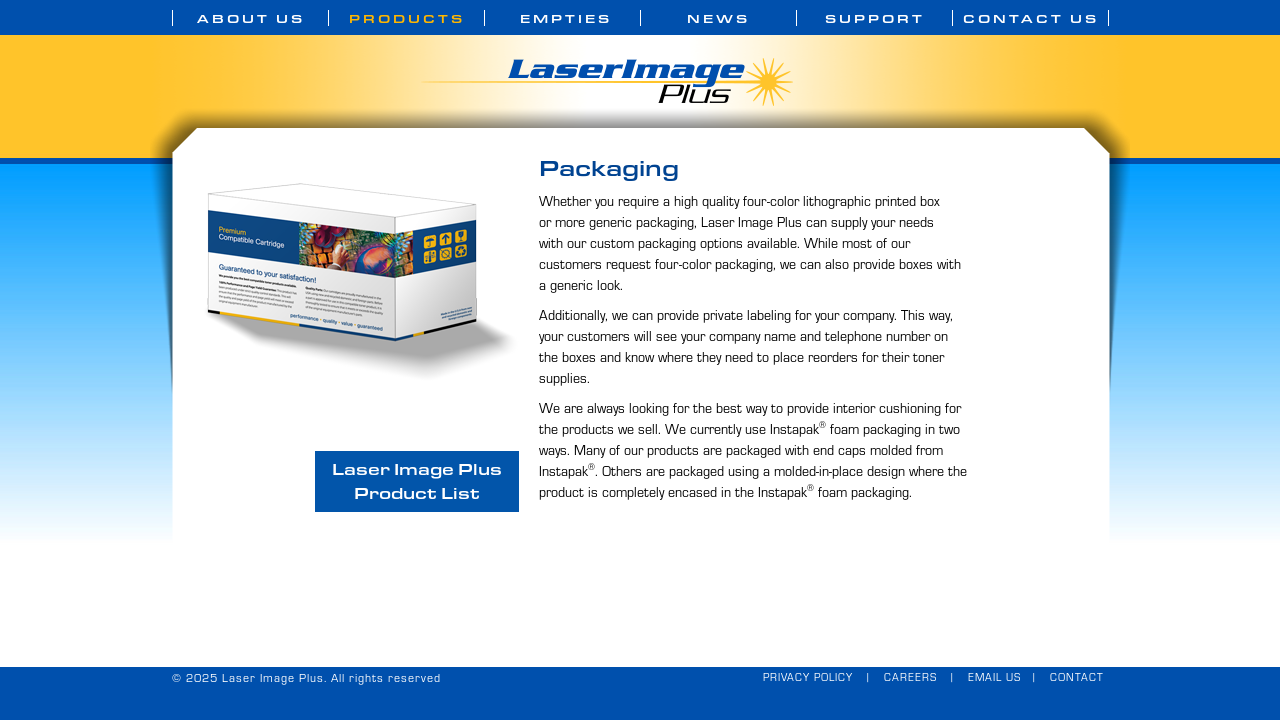

--- FILE ---
content_type: text/html
request_url: https://www.laserimageplus.com/packaging.html
body_size: 6036
content:
<!DOCTYPE html>
<html class="nojs html css_verticalspacer" lang="en-US">
 <head>

  <meta http-equiv="Content-type" content="text/html;charset=UTF-8"/>
  <meta name="generator" content="2018.0.0.379"/>
  
  <script type="text/javascript">
   // Update the 'nojs'/'js' class on the html node
document.documentElement.className = document.documentElement.className.replace(/\bnojs\b/g, 'js');

// Check that all required assets are uploaded and up-to-date
if(typeof Muse == "undefined") window.Muse = {}; window.Muse.assets = {"required":["museutils.js", "museconfig.js", "jquery.watch.js", "jquery.musemenu.js", "webpro.js", "musewpdisclosure.js", "require.js", "packaging.css"], "outOfDate":[]};
</script>
  
  <title>PACKAGING</title>
  <!-- CSS -->
  <link rel="stylesheet" type="text/css" href="css/site_global.css?crc=75054886"/>
  <link rel="stylesheet" type="text/css" href="css/master_a-master.css?crc=314575963"/>
  <link rel="stylesheet" type="text/css" href="css/packaging.css?crc=447302221" id="pagesheet"/>
  <!-- Other scripts -->
  <script type="text/javascript">
   var __adobewebfontsappname__ = "muse";
</script>
  <!-- JS includes -->
  <!--[if lt IE 9]>
  <script src="scripts/html5shiv.js?crc=4241844378" type="text/javascript"></script>
  <![endif]-->
  <script src="https://webfonts.creativecloud.com/jura:n5:all.js" type="text/javascript"></script>
  <script src="https://use.typekit.net/ik/[base64].js" type="text/javascript"></script>
  <!-- Other scripts -->
  <script type="text/javascript">
   try {Typekit.load();} catch(e) {}
</script>
   </head>
 <body>

  <div class="clearfix" id="page"><!-- group -->
   <div class="clearfix grpelem" id="ppu1216-3"><!-- column -->
    <div class="clearfix colelem" id="pu1216-3"><!-- group -->
     <div class="browser_width grpelem" id="u1216-3-bw">
      <div class="clearfix" id="u1216-3" data-IBE-flags="txtStyleSrc"><!-- content -->
       <p>&nbsp;</p>
      </div>
     </div>
     <div class="clearfix grpelem" id="u857"><!-- group -->
      <nav class="MenuBar clearfix grpelem" id="menuu807"><!-- horizontal box -->
       <div class="MenuItemContainer clearfix grpelem" id="u815"><!-- vertical box -->
        <div class="MenuItem MenuItemWithSubMenu clearfix colelem" id="u818"><!-- vertical box -->
         <div class="MenuItemLabel NoWrap clearfix colelem" id="u820-4"><!-- content -->
          <p id="u820-2">ABOUT US</p>
         </div>
        </div>
        <div class="SubMenu MenuLevel1 clearfix" id="u816"><!-- vertical box -->
         <ul class="SubMenuView clearfix colelem" id="u817"><!-- vertical box -->
          <li class="MenuItemContainer clearfix colelem" id="u3826"><!-- horizontal box --><a class="nonblock nontext MenuItem MenuItemWithSubMenu clearfix grpelem" id="u3827" href="mission-statement.html" data-href="page:U3762"><!-- vertical box --><div class="MenuItemLabel NoWrap clearfix colelem" id="u3830-4"><!-- content --><p id="u3830-2">MISSION STATEMENT</p></div></a></li>
          <li class="MenuItemContainer clearfix colelem" id="u1183"><!-- horizontal box --><a class="nonblock nontext MenuItem MenuItemWithSubMenu clearfix grpelem" id="u1184" href="history.html" data-href="page:U1165"><!-- vertical box --><div class="MenuItemLabel NoWrap clearfix colelem" id="u1186-4"><!-- content --><p id="u1186-2">HISTORY</p></div></a></li>
          <li class="MenuItemContainer clearfix colelem" id="u3294"><!-- horizontal box --><a class="nonblock nontext MenuItem MenuItemWithSubMenu clearfix grpelem" id="u3297" href="why-us.html" data-href="page:U3293"><!-- vertical box --><div class="MenuItemLabel NoWrap clearfix colelem" id="u3298-4"><!-- content --><p id="u3298-2">WHY US?</p></div></a></li>
          <li class="MenuItemContainer clearfix colelem" id="u1208"><!-- horizontal box --><a class="nonblock nontext MenuItem MenuItemWithSubMenu clearfix grpelem" id="u1209" href="made-in-the-u.s.a.html" data-href="page:U1178"><!-- vertical box --><div class="MenuItemLabel NoWrap clearfix colelem" id="u1212-4"><!-- content --><p id="u1212-2">MADE IN THE U.S.A.</p></div></a></li>
          <li class="MenuItemContainer clearfix colelem" id="u1366"><!-- horizontal box --><a class="nonblock nontext MenuItem MenuItemWithSubMenu clearfix grpelem" id="u1367" href="recycle.html" data-href="page:U1365"><!-- vertical box --><div class="MenuItemLabel NoWrap clearfix colelem" id="u1368-4"><!-- content --><p id="u1368-2">RECYCLE</p></div></a></li>
          <li class="MenuItemContainer clearfix colelem" id="u3847"><!-- horizontal box --><a class="nonblock nontext MenuItem MenuItemWithSubMenu clearfix grpelem" id="u3848" href="careers.html" data-href="page:U3378"><!-- vertical box --><div class="MenuItemLabel NoWrap clearfix colelem" id="u3851-4"><!-- content --><p id="u3851-2">CAREERS</p></div></a></li>
         </ul>
        </div>
       </div>
       <div class="MenuItemContainer clearfix grpelem" id="u822"><!-- vertical box -->
        <div class="MenuItem MenuItemWithSubMenu clearfix colelem" id="u825"><!-- vertical box -->
         <div class="MenuItemLabel NoWrap clearfix colelem" id="u828-4"><!-- content -->
          <p id="u828-2">PRODUCTS</p>
         </div>
        </div>
        <div class="SubMenu MenuLevel1 clearfix" id="u823"><!-- vertical box -->
         <ul class="SubMenuView clearfix colelem" id="u824"><!-- vertical box -->
          <li class="MenuItemContainer clearfix colelem" id="u3947"><!-- horizontal box --><a class="nonblock nontext MenuItem MenuItemWithSubMenu clearfix grpelem" id="u3950" href="new-products.html" data-href="page:U3946"><!-- vertical box --><div class="MenuItemLabel NoWrap clearfix colelem" id="u3952-4"><!-- content --><p id="u3952-2">NEW PRODUCTS</p></div></a></li>
          <li class="MenuItemContainer clearfix colelem" id="u1343"><!-- horizontal box --><a class="nonblock nontext MenuItem MenuItemWithSubMenu clearfix grpelem" id="u1346" href="extended-yield.html" data-href="page:U1342"><!-- vertical box --><div class="MenuItemLabel NoWrap clearfix colelem" id="u1349-4"><!-- content --><p id="u1349-2">EXTENDED YIELD</p></div></a></li>
          <li class="MenuItemContainer clearfix colelem" id="u1319"><!-- horizontal box --><a class="nonblock nontext MenuItem MenuItemWithSubMenu clearfix grpelem" id="u1320" href="color.html" data-href="page:U1318"><!-- vertical box --><div class="MenuItemLabel NoWrap clearfix colelem" id="u1322-4"><!-- content --><p id="u1322-2">COLOR</p></div></a></li>
          <li class="MenuItemContainer clearfix colelem" id="u5166"><!-- horizontal box --><a class="nonblock nontext MenuItem MenuItemWithSubMenu MuseMenuActive clearfix grpelem" id="u5169" href="packaging.html" data-href="page:U5165"><!-- vertical box --><div class="MenuItemLabel NoWrap clearfix colelem" id="u5171-4"><!-- content --><p id="u5171-2">PACKAGING</p></div></a></li>
          <li class="MenuItemContainer clearfix colelem" id="u5187"><!-- horizontal box --><a class="nonblock nontext MenuItem MenuItemWithSubMenu clearfix grpelem" id="u5190" href="stmc-certified.html" data-href="page:U1284"><!-- vertical box --><div class="MenuItemLabel NoWrap clearfix colelem" id="u5193-4"><!-- content --><p id="u5193-2">STMC CERTIFIED</p></div></a></li>
          <li class="MenuItemContainer clearfix colelem" id="u5253"><!-- horizontal box --><a class="nonblock nontext MenuItem MenuItemWithSubMenu clearfix grpelem" id="u5254" href="product-list.html" data-href="page:U5252"><!-- vertical box --><div class="MenuItemLabel NoWrap clearfix colelem" id="u5255-4"><!-- content --><p id="u5255-2">PRODUCT LIST</p></div></a></li>
         </ul>
        </div>
       </div>
       <div class="MenuItemContainer clearfix grpelem" id="u829"><!-- vertical box -->
        <a class="nonblock nontext MenuItem MenuItemWithSubMenu clearfix colelem" id="u832" href="empties.html" data-href="page:U788"><!-- vertical box --><div class="MenuItemLabel NoWrap clearfix colelem" id="u833-4"><!-- content --><p id="u833-2"> EMPTIES</p></div></a>
       </div>
       <div class="MenuItemContainer clearfix grpelem" id="u836"><!-- vertical box -->
        <a class="nonblock nontext MenuItem MenuItemWithSubMenu clearfix colelem" id="u839" href="news.html" data-href="page:U794"><!-- vertical box --><div class="MenuItemLabel NoWrap clearfix colelem" id="u840-4"><!-- content --><p id="u840-2">NEWS</p></div></a>
       </div>
       <div class="MenuItemContainer clearfix grpelem" id="u843"><!-- vertical box -->
        <div class="MenuItem MenuItemWithSubMenu clearfix colelem" id="u844"><!-- vertical box -->
         <div class="MenuItemLabel NoWrap clearfix colelem" id="u846-4"><!-- content -->
          <p id="u846-2">SUPPORT</p>
         </div>
        </div>
        <div class="SubMenu MenuLevel1 clearfix" id="u848"><!-- vertical box -->
         <ul class="SubMenuView clearfix colelem" id="u849"><!-- vertical box -->
          <li class="MenuItemContainer clearfix colelem" id="u5381"><!-- horizontal box --><a class="nonblock nontext MenuItem MenuItemWithSubMenu clearfix grpelem" id="u5384" href="terms---conditions.html" data-href="page:U5359"><!-- vertical box --><div class="MenuItemLabel NoWrap clearfix colelem" id="u5386-4"><!-- content --><p id="u5386-2">TERMS &amp; CONDITIONS</p></div></a></li>
          <li class="MenuItemContainer clearfix colelem" id="u1260"><!-- horizontal box --><a class="nonblock nontext MenuItem MenuItemWithSubMenu clearfix grpelem" id="u1261" href="warranty.html" data-href="page:U1259"><!-- vertical box --><div class="MenuItemLabel NoWrap clearfix colelem" id="u1263-4"><!-- content --><p id="u1263-2">WARRANTY</p></div></a></li>
          <li class="MenuItemContainer clearfix colelem" id="u5431"><!-- horizontal box --><a class="nonblock nontext MenuItem MenuItemWithSubMenu clearfix grpelem" id="u5434" href="customer-downloads.html" data-href="page:U5430"><!-- vertical box --><div class="MenuItemLabel NoWrap clearfix colelem" id="u5436-4"><!-- content --><p id="u5436-2">CUSTOMER DOWNLOADS</p></div></a></li>
         </ul>
        </div>
       </div>
       <div class="MenuItemContainer clearfix grpelem" id="u850"><!-- vertical box -->
        <a class="nonblock nontext MenuItem MenuItemWithSubMenu clearfix colelem" id="u851" href="contact-us.html" data-href="page:U806"><!-- vertical box --><div class="MenuItemLabel NoWrap clearfix colelem" id="u853-4"><!-- content --><p id="u853-2">CONTACT US</p></div></a>
       </div>
      </nav>
     </div>
    </div>
    <a class="nonblock nontext clip_frame colelem" id="u333" href="index.html" data-href="page:U74"><!-- image --><img class="block" id="u333_img" src="images/lasarimageplus-logo.png?crc=296095908" alt="" width="372" height="48"/></a>
    <div class="clearfix colelem" id="ppu6933"><!-- group -->
     <div class="clearfix grpelem" id="pu6933"><!-- column -->
      <!-- m_editable region-id="editable-static-tag-U6933-BP_infinity" template="packaging.html" data-type="image" -->
      <div class="clip_frame colelem" id="u6933" data-muse-uid="U6933" data-muse-type="img_frame"><!-- image -->
       <img class="block" id="u6933_img" src="images/universal-laser-lip-sx.png?crc=336669046" alt="" width="316" height="198" data-muse-src="images/universal-laser-lip-sx.png?crc=336669046"/>
      </div>
      <!-- /m_editable -->
      <!-- m_editable region-id="editable-static-tag-U5282-BP_infinity" template="packaging.html" data-type="html" data-ice-options="disableImageResize,link,clickable" data-ice-editable="link" -->
      <div class="pointer_cursor clearfix colelem" id="u5282-5" data-muse-uid="U5282" data-muse-type="txt_frame"><!-- content -->
       <a class="block" target="_blank" href="assets/product-list.pdf" data-href="upload:U6953"><!-- Block link tag --></a>
       <h3 class="Headline-3" id="u5282-3"><a class="nonblock" href="assets/product-list.pdf" data-href="upload:U6953"><span id="u5282">Laser Image Plus Product List</span></a></h3>
      </div>
      <!-- /m_editable -->
     </div>
     <!-- m_editable region-id="editable-static-tag-U5279-BP_infinity" template="packaging.html" data-type="html" data-ice-options="disableImageResize,link,txtStyleTarget" -->
     <div class="clearfix grpelem" id="u5279-20" data-muse-uid="U5279" data-muse-type="txt_frame" data-IBE-flags="txtStyleSrc"><!-- content -->
      <h1 class="Headline-1">Packaging</h1>
      <p class="Body-Copy">Whether you require a high quality four-color lithographic printed box <br/>or more generic packaging, Laser Image Plus can supply your needs <br/>with our custom packaging options available. While most of our customers request four-color packaging, we can also provide boxes with a generic look.</p>
      <p class="Body-Copy">Additionally, we can provide private labeling for your company. This way, your customers will see your company name and telephone number on the boxes and know where they need to place reorders for their toner supplies.</p>
      <p class="Body-Copy">We are always looking for the best way to provide interior cushioning for the products we sell. We currently use Instapak<span class="superscript">®</span> foam packaging in two ways. Many of our products are packaged with end caps molded from Instapak<span class="superscript">®</span>. Others are packaged using a molded-in-place design where the product is completely encased in the Instapak<span class="superscript">®</span> foam packaging.</p>
     </div>
     <!-- /m_editable -->
    </div>
   </div>
   <div class="verticalspacer" data-offset-top="512" data-content-above-spacer="512" data-content-below-spacer="46"></div>
   <div class="browser_width grpelem" id="u332-bw">
    <div id="u332"><!-- group -->
     <div class="clearfix" id="u332_align_to_page">
      <div class="clearfix grpelem" id="u755-5" data-IBE-flags="txtStyleSrc"><!-- content -->
       <p id="u755-3"><span id="u755">&copy; 2025 Laser Image Plus. All rights reserved</span></p>
      </div>
      <div class="clearfix grpelem" id="paccordionu750"><!-- group -->
       <ul class="AccordionWidget clearfix grpelem" id="accordionu750"><!-- vertical box -->
        <li class="AccordionPanel clearfix colelem" id="u751"><!-- vertical box --><div class="AccordionPanelTab clearfix colelem" id="u754-4"><!-- content --><p>|&nbsp;&nbsp; CONTACT</p></div><div class="AccordionPanelContent disn clearfix colelem" id="u752"><!-- group --><div class="clearfix grpelem" id="u753-4" data-IBE-flags="txtStyleSrc"><!-- content --><p>14135 E 42nd Ave Ste 40, Denver, CO 80239&nbsp;|&nbsp;(714) 556-5277</p></div></div></li>
       </ul>
       <div class="Reversed-Link-Style clearfix grpelem" id="u756-12" data-IBE-flags="txtStyleSrc"><!-- content -->
        <p><a class="nonblock" href="privacy-policy.html" data-href="page:U3431">PRIVACY POLICY</a>&nbsp;&nbsp; |&nbsp;&nbsp; <a class="nonblock" href="careers.html" data-href="page:U3378">CAREERS</a>&nbsp;&nbsp; |&nbsp;&nbsp; <a class="nonblock" href="contact-us.html" data-href="page:U806">EMAIL US</a></p>
       </div>
      </div>
     </div>
    </div>
   </div>
  </div>
  <!-- Other scripts -->
  <script type="text/javascript">
   // Decide weather to suppress missing file error or not based on preference setting
var suppressMissingFileError = false
</script>
  <script type="text/javascript">
   window.Muse.assets.check=function(d){if(!window.Muse.assets.checked){window.Muse.assets.checked=!0;var b={},c=function(a,b){if(window.getComputedStyle){var c=window.getComputedStyle(a,null);return c&&c.getPropertyValue(b)||c&&c[b]||""}if(document.documentElement.currentStyle)return(c=a.currentStyle)&&c[b]||a.style&&a.style[b]||"";return""},a=function(a){if(a.match(/^rgb/))return a=a.replace(/\s+/g,"").match(/([\d\,]+)/gi)[0].split(","),(parseInt(a[0])<<16)+(parseInt(a[1])<<8)+parseInt(a[2]);if(a.match(/^\#/))return parseInt(a.substr(1),
16);return 0},g=function(g){for(var f=document.getElementsByTagName("link"),h=0;h<f.length;h++)if("text/css"==f[h].type){var i=(f[h].href||"").match(/\/?css\/([\w\-]+\.css)\?crc=(\d+)/);if(!i||!i[1]||!i[2])break;b[i[1]]=i[2]}f=document.createElement("div");f.className="version";f.style.cssText="display:none; width:1px; height:1px;";document.getElementsByTagName("body")[0].appendChild(f);for(h=0;h<Muse.assets.required.length;){var i=Muse.assets.required[h],l=i.match(/([\w\-\.]+)\.(\w+)$/),k=l&&l[1]?
l[1]:null,l=l&&l[2]?l[2]:null;switch(l.toLowerCase()){case "css":k=k.replace(/\W/gi,"_").replace(/^([^a-z])/gi,"_$1");f.className+=" "+k;k=a(c(f,"color"));l=a(c(f,"backgroundColor"));k!=0||l!=0?(Muse.assets.required.splice(h,1),"undefined"!=typeof b[i]&&(k!=b[i]>>>24||l!=(b[i]&16777215))&&Muse.assets.outOfDate.push(i)):h++;f.className="version";break;case "js":h++;break;default:throw Error("Unsupported file type: "+l);}}d?d().jquery!="1.8.3"&&Muse.assets.outOfDate.push("jquery-1.8.3.min.js"):Muse.assets.required.push("jquery-1.8.3.min.js");
f.parentNode.removeChild(f);if(Muse.assets.outOfDate.length||Muse.assets.required.length)f="Some files on the server may be missing or incorrect. Clear browser cache and try again. If the problem persists please contact website author.",g&&Muse.assets.outOfDate.length&&(f+="\nOut of date: "+Muse.assets.outOfDate.join(",")),g&&Muse.assets.required.length&&(f+="\nMissing: "+Muse.assets.required.join(",")),suppressMissingFileError?(f+="\nUse SuppressMissingFileError key in AppPrefs.xml to show missing file error pop up.",console.log(f)):alert(f)};location&&location.search&&location.search.match&&location.search.match(/muse_debug/gi)?
setTimeout(function(){g(!0)},5E3):g()}};
var muse_init=function(){require.config({baseUrl:""});require(["jquery","museutils","whatinput","jquery.watch","jquery.musemenu","webpro","musewpdisclosure"],function(d){var $ = d;$(document).ready(function(){try{
window.Muse.assets.check($);/* body */
Muse.Utils.transformMarkupToFixBrowserProblemsPreInit();/* body */
Muse.Utils.prepHyperlinks(true);/* body */
Muse.Utils.resizeHeight('.browser_width');/* resize height */
Muse.Utils.requestAnimationFrame(function() { $('body').addClass('initialized'); });/* mark body as initialized */
Muse.Utils.makeButtonsVisibleAfterSettingMinWidth();/* body */
Muse.Utils.initWidget('.MenuBar', ['#bp_infinity'], function(elem) { return $(elem).museMenu(); });/* unifiedNavBar */
Muse.Utils.initWidget('#accordionu750', ['#bp_infinity'], function(elem) { return new WebPro.Widget.Accordion(elem, {canCloseAll:true,defaultIndex:-1}); });/* #accordionu750 */
Muse.Utils.fullPage('#page');/* 100% height page */
Muse.Utils.showWidgetsWhenReady();/* body */
Muse.Utils.transformMarkupToFixBrowserProblems();/* body */
}catch(b){if(b&&"function"==typeof b.notify?b.notify():Muse.Assert.fail("Error calling selector function: "+b),false)throw b;}})})};

</script>
  <!-- RequireJS script -->
  <script src="scripts/require.js?crc=4157109226" type="text/javascript" async data-main="scripts/museconfig.js?crc=4153641093" onload="if (requirejs) requirejs.onError = function(requireType, requireModule) { if (requireType && requireType.toString && requireType.toString().indexOf && 0 <= requireType.toString().indexOf('#scripterror')) window.Muse.assets.check(); }" onerror="window.Muse.assets.check();"></script>
   </body>
</html>


--- FILE ---
content_type: text/css
request_url: https://www.laserimageplus.com/css/master_a-master.css?crc=314575963
body_size: 16765
content:
#u857{background-color:#FFFFFF;}#u1216-3,#u818{background-color:#0050AD;}#u818:hover{background-color:#0050AD;}#u818:active{background-color:#004391;}#u820-4{border-width:0px;border-color:transparent;background-color:transparent;line-height:14px;text-align:center;letter-spacing:3px;color:#FFFFFF;font-size:12px;font-family:eurostile-extended, sans-serif;font-weight:500;}#u818:hover #u820-4 p{color:#FFB700;visibility:inherit;}#u818:active #u820-4 p{color:#FFD165;visibility:inherit;}#u3827{border-width:0px;border-color:transparent;background-color:#0050AD;opacity:0.75;-ms-filter:"progid:DXImageTransform.Microsoft.Alpha(Opacity=75)";filter:alpha(opacity=75);}#u3827:hover{background-color:#004391;opacity:1;-ms-filter:"progid:DXImageTransform.Microsoft.Alpha(Opacity=100)";filter:alpha(opacity=100);}#u3827:active{background-color:#FFB700;opacity:1;-ms-filter:"progid:DXImageTransform.Microsoft.Alpha(Opacity=100)";filter:alpha(opacity=100);}#u3830-4{background-color:transparent;line-height:14px;text-align:center;letter-spacing:2px;color:#FFFFFF;font-size:12px;font-family:eurostile, sans-serif;font-weight:500;}#u3827:active #u3830-4 p{color:#0050AD;visibility:inherit;}#u3830-2{padding-top:1px;}#u1184{border-width:0px;border-color:transparent;background-color:#0050AD;opacity:0.75;-ms-filter:"progid:DXImageTransform.Microsoft.Alpha(Opacity=75)";filter:alpha(opacity=75);}#u3827.MuseMenuActive,#u1184:hover{background-color:#004391;opacity:1;-ms-filter:"progid:DXImageTransform.Microsoft.Alpha(Opacity=100)";filter:alpha(opacity=100);}#u1184:active{background-color:#FFB700;opacity:1;-ms-filter:"progid:DXImageTransform.Microsoft.Alpha(Opacity=100)";filter:alpha(opacity=100);}#u1186-4{background-color:transparent;line-height:14px;text-align:center;letter-spacing:2px;color:#FFFFFF;font-size:12px;font-family:eurostile, sans-serif;font-weight:500;}#u1184:active #u1186-4 p{color:#0050AD;visibility:inherit;}#u1186-2{padding-top:1px;}#u3297{border-width:0px;border-color:transparent;background-color:#0050AD;opacity:0.75;-ms-filter:"progid:DXImageTransform.Microsoft.Alpha(Opacity=75)";filter:alpha(opacity=75);}#u1184.MuseMenuActive,#u3297:hover{background-color:#004391;opacity:1;-ms-filter:"progid:DXImageTransform.Microsoft.Alpha(Opacity=100)";filter:alpha(opacity=100);}#u3297:active{background-color:#FFB700;opacity:1;-ms-filter:"progid:DXImageTransform.Microsoft.Alpha(Opacity=100)";filter:alpha(opacity=100);}#u3298-4{background-color:transparent;line-height:14px;text-align:center;letter-spacing:2px;color:#FFFFFF;font-size:12px;font-family:eurostile, sans-serif;font-weight:500;}#u3297:active #u3298-4 p{color:#0050AD;visibility:inherit;}#u3298-2{padding-top:1px;}#u1209{border-width:0px;border-color:transparent;background-color:#0050AD;opacity:0.75;-ms-filter:"progid:DXImageTransform.Microsoft.Alpha(Opacity=75)";filter:alpha(opacity=75);}#u3297.MuseMenuActive,#u1209:hover{background-color:#004391;opacity:1;-ms-filter:"progid:DXImageTransform.Microsoft.Alpha(Opacity=100)";filter:alpha(opacity=100);}#u1209:active{background-color:#FFB700;opacity:1;-ms-filter:"progid:DXImageTransform.Microsoft.Alpha(Opacity=100)";filter:alpha(opacity=100);}#u1212-4{background-color:transparent;line-height:14px;text-align:center;letter-spacing:2px;color:#FFFFFF;font-size:12px;font-family:eurostile, sans-serif;font-weight:500;}#u1209:active #u1212-4 p{color:#0050AD;visibility:inherit;}#u1212-2{padding-top:1px;}#u1367{border-width:0px;border-color:transparent;background-color:#0050AD;opacity:0.75;-ms-filter:"progid:DXImageTransform.Microsoft.Alpha(Opacity=75)";filter:alpha(opacity=75);}#u1209.MuseMenuActive,#u1367:hover{background-color:#004391;opacity:1;-ms-filter:"progid:DXImageTransform.Microsoft.Alpha(Opacity=100)";filter:alpha(opacity=100);}#u1367:active{background-color:#FFB700;opacity:1;-ms-filter:"progid:DXImageTransform.Microsoft.Alpha(Opacity=100)";filter:alpha(opacity=100);}#u1368-4{background-color:transparent;line-height:14px;text-align:center;letter-spacing:2px;color:#FFFFFF;font-size:12px;font-family:eurostile, sans-serif;font-weight:500;}#u1367:active #u1368-4 p{color:#0050AD;visibility:inherit;}#u1368-2{padding-top:1px;}#u3848{border-width:0px;border-color:transparent;background-color:#0050AD;opacity:0.75;-ms-filter:"progid:DXImageTransform.Microsoft.Alpha(Opacity=75)";filter:alpha(opacity=75);}#u1367.MuseMenuActive,#u3848:hover{background-color:#004391;opacity:1;-ms-filter:"progid:DXImageTransform.Microsoft.Alpha(Opacity=100)";filter:alpha(opacity=100);}#u3848:active{background-color:#FFB700;opacity:1;-ms-filter:"progid:DXImageTransform.Microsoft.Alpha(Opacity=100)";filter:alpha(opacity=100);}#u3851-4{background-color:transparent;line-height:14px;text-align:center;letter-spacing:2px;color:#FFFFFF;font-size:12px;font-family:eurostile, sans-serif;font-weight:500;}#u3848:active #u3851-4 p{color:#0050AD;visibility:inherit;}#u3827.MuseMenuActive #u3830-4 p,#u1184.MuseMenuActive #u1186-4 p,#u3297.MuseMenuActive #u3298-4 p,#u1209.MuseMenuActive #u1212-4 p,#u1367.MuseMenuActive #u1368-4 p,#u3848.MuseMenuActive #u3851-4 p{color:#FFFFFF;visibility:inherit;font-family:eurostile, sans-serif;font-weight:400;font-style:normal;}#u3851-2{padding-top:1px;}#u818.MuseMenuActive,#u825{background-color:#0050AD;}#u825:hover{background-color:#0050AD;}#u825:active{background-color:#004391;}#u828-4{border-width:0px;border-color:transparent;background-color:transparent;line-height:14px;text-align:center;letter-spacing:3px;color:#FFFFFF;font-size:12px;font-family:eurostile-extended, sans-serif;font-weight:500;}#u818.MuseMenuActive #u820-4 p,#u825:hover #u828-4 p{color:#FFB700;visibility:inherit;}#u825:active #u828-4 p{color:#FFD165;visibility:inherit;}#u820-2,#u817,#u824{padding-top:2px;}#u3950{border-width:0px;border-color:transparent;background-color:#0050AD;opacity:0.75;-ms-filter:"progid:DXImageTransform.Microsoft.Alpha(Opacity=75)";filter:alpha(opacity=75);}#u3848.MuseMenuActive,#u3950:hover{background-color:#004391;opacity:1;-ms-filter:"progid:DXImageTransform.Microsoft.Alpha(Opacity=100)";filter:alpha(opacity=100);}#u3950:active{background-color:#FFB700;opacity:1;-ms-filter:"progid:DXImageTransform.Microsoft.Alpha(Opacity=100)";filter:alpha(opacity=100);}#u3952-4{background-color:transparent;line-height:14px;text-align:center;letter-spacing:1px;color:#FFFFFF;font-size:12px;font-family:eurostile, sans-serif;font-weight:500;}#u3950:active #u3952-4 p{color:#004391;visibility:inherit;}#u3952-2{padding-top:1px;}#u1346{border-width:0px;border-color:transparent;background-color:#0050AD;opacity:0.75;-ms-filter:"progid:DXImageTransform.Microsoft.Alpha(Opacity=75)";filter:alpha(opacity=75);}#u3950.MuseMenuActive,#u1346:hover{background-color:#004391;opacity:1;-ms-filter:"progid:DXImageTransform.Microsoft.Alpha(Opacity=100)";filter:alpha(opacity=100);}#u1346:active{background-color:#FFB700;opacity:1;-ms-filter:"progid:DXImageTransform.Microsoft.Alpha(Opacity=100)";filter:alpha(opacity=100);}#u1349-4{background-color:transparent;line-height:14px;text-align:center;letter-spacing:1px;color:#FFFFFF;font-size:12px;font-family:eurostile, sans-serif;font-weight:500;}#u1346:active #u1349-4 p{color:#004391;visibility:inherit;}#u1349-2{padding-top:1px;}#u1320{border-width:0px;border-color:transparent;background-color:#0050AD;opacity:0.75;-ms-filter:"progid:DXImageTransform.Microsoft.Alpha(Opacity=75)";filter:alpha(opacity=75);}#u1346.MuseMenuActive,#u1320:hover{background-color:#004391;opacity:1;-ms-filter:"progid:DXImageTransform.Microsoft.Alpha(Opacity=100)";filter:alpha(opacity=100);}#u1320:active{background-color:#FFB700;opacity:1;-ms-filter:"progid:DXImageTransform.Microsoft.Alpha(Opacity=100)";filter:alpha(opacity=100);}#u1322-4{background-color:transparent;line-height:14px;text-align:center;letter-spacing:1px;color:#FFFFFF;font-size:12px;font-family:eurostile, sans-serif;font-weight:500;}#u1320:active #u1322-4 p{color:#004391;visibility:inherit;}#u1322-2{padding-top:1px;}#u5169{border-width:0px;border-color:transparent;background-color:#0050AD;opacity:0.75;-ms-filter:"progid:DXImageTransform.Microsoft.Alpha(Opacity=75)";filter:alpha(opacity=75);}#u1320.MuseMenuActive,#u5169:hover{background-color:#004391;opacity:1;-ms-filter:"progid:DXImageTransform.Microsoft.Alpha(Opacity=100)";filter:alpha(opacity=100);}#u5169:active{background-color:#FFB700;opacity:1;-ms-filter:"progid:DXImageTransform.Microsoft.Alpha(Opacity=100)";filter:alpha(opacity=100);}#u5171-4{background-color:transparent;line-height:14px;text-align:center;letter-spacing:1px;color:#FFFFFF;font-size:12px;font-family:eurostile, sans-serif;font-weight:500;}#u5169:active #u5171-4 p{color:#004391;visibility:inherit;}#u5171-2{padding-top:1px;}#u5190{border-width:0px;border-color:transparent;background-color:#0050AD;opacity:0.75;-ms-filter:"progid:DXImageTransform.Microsoft.Alpha(Opacity=75)";filter:alpha(opacity=75);}#u5169.MuseMenuActive,#u5190:hover{background-color:#004391;opacity:1;-ms-filter:"progid:DXImageTransform.Microsoft.Alpha(Opacity=100)";filter:alpha(opacity=100);}#u5190:active{background-color:#FFB700;opacity:1;-ms-filter:"progid:DXImageTransform.Microsoft.Alpha(Opacity=100)";filter:alpha(opacity=100);}#u5193-4{background-color:transparent;line-height:14px;text-align:center;letter-spacing:1px;color:#FFFFFF;font-size:12px;font-family:eurostile, sans-serif;font-weight:500;}#u5190:active #u5193-4 p{color:#004391;visibility:inherit;}#u5193-2{padding-top:1px;}#u5254{border-width:0px;border-color:transparent;background-color:#0050AD;opacity:0.75;-ms-filter:"progid:DXImageTransform.Microsoft.Alpha(Opacity=75)";filter:alpha(opacity=75);}#u5190.MuseMenuActive,#u5254:hover{background-color:#004391;opacity:1;-ms-filter:"progid:DXImageTransform.Microsoft.Alpha(Opacity=100)";filter:alpha(opacity=100);}#u5254:active{background-color:#FFB700;opacity:1;-ms-filter:"progid:DXImageTransform.Microsoft.Alpha(Opacity=100)";filter:alpha(opacity=100);}#u5255-4{background-color:transparent;line-height:14px;text-align:center;letter-spacing:1px;color:#FFFFFF;font-size:12px;font-family:eurostile, sans-serif;font-weight:500;}#u5254:active #u5255-4 p{color:#004391;visibility:inherit;}#u5255-2{padding-top:1px;}#u825.MuseMenuActive,#u832{background-color:#0050AD;}#u832:hover{background-color:#0050AD;}#u832:active{background-color:#004391;}#u833-4{border-width:0px;border-color:transparent;background-color:transparent;line-height:14px;text-align:center;letter-spacing:3px;color:#FFFFFF;font-size:12px;font-family:eurostile-extended, sans-serif;font-weight:500;}#u825.MuseMenuActive #u828-4 p,#u832:hover #u833-4 p{color:#FFB700;visibility:inherit;}#u832:active #u833-4 p{color:#FFD165;visibility:inherit;}#u833-2{padding-top:2px;}#u832.MuseMenuActive,#u839{background-color:#0050AD;}#u839:hover{background-color:#0050AD;}#u839:active{background-color:#004391;}#u840-4{border-width:0px;border-color:transparent;background-color:transparent;line-height:14px;text-align:center;letter-spacing:3px;color:#FFFFFF;font-size:12px;font-family:eurostile-extended, sans-serif;font-weight:500;}#u832.MuseMenuActive #u833-4 p,#u839:hover #u840-4 p{color:#FFB700;visibility:inherit;}#u839:active #u840-4 p{color:#FFD165;visibility:inherit;}#u840-2{padding-top:2px;}#u839.MuseMenuActive,#u844{background-color:#0050AD;}#u844:hover{background-color:#0050AD;}#u844:active{background-color:#004391;}#u846-4{border-width:0px;border-color:transparent;background-color:transparent;line-height:14px;text-align:center;letter-spacing:3px;color:#FFFFFF;font-size:12px;font-family:eurostile-extended, sans-serif;font-weight:500;}#u839.MuseMenuActive #u840-4 p,#u844:hover #u846-4 p{color:#FFB700;visibility:inherit;}#u844:active #u846-4 p{color:#FFD165;visibility:inherit;}#u846-2{padding-top:2px;}#u828-2,#u849{padding-top:2px;}#u5384{border-width:0px;border-color:transparent;background-color:#0050AD;opacity:0.75;-ms-filter:"progid:DXImageTransform.Microsoft.Alpha(Opacity=75)";filter:alpha(opacity=75);}#u5254.MuseMenuActive,#u5384:hover{background-color:#004391;opacity:1;-ms-filter:"progid:DXImageTransform.Microsoft.Alpha(Opacity=100)";filter:alpha(opacity=100);}#u5384:active{background-color:#FFB700;opacity:1;-ms-filter:"progid:DXImageTransform.Microsoft.Alpha(Opacity=100)";filter:alpha(opacity=100);}#u5386-4{background-color:transparent;opacity:0.9;-ms-filter:"progid:DXImageTransform.Microsoft.Alpha(Opacity=90)";filter:alpha(opacity=90);line-height:14px;text-align:center;letter-spacing:1px;color:#FFFFFF;font-size:12px;font-family:eurostile, sans-serif;font-weight:500;}#u5384:active #u5386-4 p{color:#0050AD;visibility:inherit;}#u5386-2{padding-top:1px;}#u1261{border-width:0px;border-color:transparent;background-color:#0050AD;opacity:0.75;-ms-filter:"progid:DXImageTransform.Microsoft.Alpha(Opacity=75)";filter:alpha(opacity=75);}#u5384.MuseMenuActive,#u1261:hover{background-color:#004391;opacity:1;-ms-filter:"progid:DXImageTransform.Microsoft.Alpha(Opacity=100)";filter:alpha(opacity=100);}#u1261:active{background-color:#FFB700;opacity:1;-ms-filter:"progid:DXImageTransform.Microsoft.Alpha(Opacity=100)";filter:alpha(opacity=100);}#u1263-4{background-color:transparent;opacity:0.9;-ms-filter:"progid:DXImageTransform.Microsoft.Alpha(Opacity=90)";filter:alpha(opacity=90);line-height:14px;text-align:center;letter-spacing:1px;color:#FFFFFF;font-size:12px;font-family:eurostile, sans-serif;font-weight:500;}#u1261:active #u1263-4 p{color:#0050AD;visibility:inherit;}#u1263-2{padding-top:1px;}#u5434{border-width:0px;border-color:transparent;background-color:#0050AD;opacity:0.75;-ms-filter:"progid:DXImageTransform.Microsoft.Alpha(Opacity=75)";filter:alpha(opacity=75);}#u1261.MuseMenuActive,#u5434:hover{background-color:#004391;opacity:1;-ms-filter:"progid:DXImageTransform.Microsoft.Alpha(Opacity=100)";filter:alpha(opacity=100);}#u5434:active{background-color:#FFB700;opacity:1;-ms-filter:"progid:DXImageTransform.Microsoft.Alpha(Opacity=100)";filter:alpha(opacity=100);}#u5434.MuseMenuActive{background-color:#004391;opacity:1;-ms-filter:"progid:DXImageTransform.Microsoft.Alpha(Opacity=100)";filter:alpha(opacity=100);}#u5436-4{background-color:transparent;opacity:0.9;-ms-filter:"progid:DXImageTransform.Microsoft.Alpha(Opacity=90)";filter:alpha(opacity=90);line-height:12px;text-align:center;letter-spacing:1px;color:#FFFFFF;font-size:12px;font-family:eurostile, sans-serif;font-weight:500;}#u5434:active #u5436-4 p{color:#0050AD;visibility:inherit;}#u3950.MuseMenuActive #u3952-4 p,#u1346.MuseMenuActive #u1349-4 p,#u1320.MuseMenuActive #u1322-4 p,#u5169.MuseMenuActive #u5171-4 p,#u5190.MuseMenuActive #u5193-4 p,#u5254.MuseMenuActive #u5255-4 p,#u5384.MuseMenuActive #u5386-4 p,#u1261.MuseMenuActive #u1263-4 p,#u5434.MuseMenuActive #u5436-4 p{color:#FFFFFF;visibility:inherit;}#u5436-2{padding-top:1px;}#u844.MuseMenuActive,#u851{background-color:#0050AD;}#u851:hover{background-color:#0050AD;}#u851:active{background-color:#004391;}#u853-4{border-width:0px;border-color:transparent;background-color:transparent;line-height:14px;text-align:center;letter-spacing:3px;color:#FFFFFF;font-size:12px;font-family:eurostile-extended, sans-serif;font-weight:500;}#u844.MuseMenuActive #u846-4 p,#u851:hover #u853-4 p{color:#FFB700;visibility:inherit;}#u851:active #u853-4 p{color:#FFD165;visibility:inherit;}#u851.MuseMenuActive #u853-4 p{color:#FFB700;visibility:inherit;}#u853-2{padding-top:2px;}#u851.MuseMenuActive,#u332{background-color:#0050AD;}#u755-5{background-color:transparent;color:#FFFFFF;line-height:12px;font-size:10px;letter-spacing:1px;font-family:eurostile, sans-serif;font-weight:400;}#u755-3{line-height:0px;}#u755{font-size:12px;line-height:14px;}#u755-2{line-height:12px;}#u754-4{border-width:0px;border-color:transparent;background-color:transparent;line-height:11px;text-align:right;letter-spacing:1px;color:#FFFFFF;font-size:11px;font-family:eurostile, sans-serif;font-weight:400;}#menuu807,#accordionu750,#u754-4:hover{border-width:0px;border-color:transparent;background-color:transparent;}#u754-4:active{border-width:0px;border-color:transparent;background-color:transparent;}#u815,#u816,#u3826,#u1183,#u3294,#u1208,#u1366,#u3847,#u822,#u823,#u3947,#u1343,#u1319,#u5166,#u5187,#u5253,#u829,#u836,#u843,#u848,#u5381,#u1260,#u5431,#u850,#u333,#u751,#u754-4.AccordionPanelTabOpen{background-color:transparent;}#u754-4.AccordionPanelTabOpen p{color:#FFFFFF;visibility:inherit;font-size:11px;}#u752{border-width:0px;border-color:transparent;background-color:transparent;}#u753-4{border-width:0px;border-color:transparent;background-color:transparent;color:#FFFFFF;text-align:right;font-size:12px;line-height:17px;font-family:jura, sans-serif;font-weight:500;}.MenuItem,.AccordionPanelTab{cursor:pointer;}#u756-12{background-color:transparent;line-height:13px;text-align:right;letter-spacing:1px;color:#FFFFFF;font-size:11px;font-family:eurostile, sans-serif;font-weight:400;}

--- FILE ---
content_type: text/css
request_url: https://www.laserimageplus.com/css/packaging.css?crc=447302221
body_size: 16652
content:
.version.packaging{color:#00001A;background-color:#A94A4D;}#muse_css_mq{background-color:#FFFFFF;}#page{z-index:1;width:980px;min-height:650px;border-width:0px;border-color:#000000;margin-left:auto;margin-right:auto;background:transparent url("../images/laserimage-frame.png?crc=24244356") no-repeat center top;}#ppu1216-3{z-index:0;width:0.01px;margin-right:-10000px;margin-left:-100px;}#pu1216-3{z-index:2;width:0.01px;}.js body{visibility:hidden;}.js body.initialized{visibility:visible;}#u1216-3,#u1216-3-bw{z-index:2;min-height:35px;}#u857{z-index:36;width:937px;position:relative;margin-right:-10000px;margin-top:10px;left:122px;}#menuu807{z-index:37;width:935px;height:25px;margin-bottom:-8px;position:relative;margin-right:-10000px;margin-top:-1px;left:1px;}#u815{width:155px;min-height:25px;position:relative;margin-right:-10000px;}#u818{width:155px;padding-bottom:9px;position:relative;}#u818:hover{width:155px;min-height:0px;margin:0px;}#u818:active{width:155px;min-height:0px;margin:0px;}#u820-4{width:155px;min-height:16px;position:relative;}#u818:hover #u820-4{padding-top:0px;padding-bottom:0px;min-height:16px;width:155px;margin:0px;}#u818:active #u820-4{padding-top:0px;padding-bottom:0px;min-height:16px;width:155px;margin:0px;}#u816{width:156px;top:25px;}#u817{width:154px;position:relative;padding:2px 1px;}#u3826{width:154px;position:relative;}#u3827{width:150px;position:relative;margin-right:-10000px;padding:2px 2px 9px;}#u3827:hover{width:150px;min-height:0px;margin:0px -10000px 0px 0px;}#u3827:active{width:150px;min-height:0px;margin:0px -10000px 0px 0px;}#u3830-4{width:146px;min-height:15px;padding-left:2px;padding-top:3px;padding-right:2px;position:relative;}#u3827:hover #u3830-4{padding-top:3px;padding-bottom:0px;min-height:15px;width:146px;margin:0px;}#u3827:active #u3830-4{padding-top:3px;padding-bottom:0px;min-height:15px;width:146px;margin:0px;}#u1184{width:150px;position:relative;margin-right:-10000px;padding:2px 2px 9px;}#u3827.MuseMenuActive,#u1184:hover{width:150px;min-height:0px;margin:0px -10000px 0px 0px;}#u1184:active{width:150px;min-height:0px;margin:0px -10000px 0px 0px;}#u1186-4{width:146px;min-height:15px;padding-left:2px;padding-top:3px;padding-right:2px;position:relative;}#u3827.MuseMenuActive #u3830-4,#u1184:hover #u1186-4{padding-top:3px;padding-bottom:0px;min-height:15px;width:146px;margin:0px;}#u1184:active #u1186-4{padding-top:3px;padding-bottom:0px;min-height:15px;width:146px;margin:0px;}#u3297{width:150px;position:relative;margin-right:-10000px;padding:2px 2px 9px;}#u1184.MuseMenuActive,#u3297:hover{width:150px;min-height:0px;margin:0px -10000px 0px 0px;}#u3297:active{width:150px;min-height:0px;margin:0px -10000px 0px 0px;}#u3298-4{width:146px;min-height:15px;padding-left:2px;padding-top:3px;padding-right:2px;position:relative;}#u1184.MuseMenuActive #u1186-4,#u3297:hover #u3298-4{padding-top:3px;padding-bottom:0px;min-height:15px;width:146px;margin:0px;}#u3297:active #u3298-4{padding-top:3px;padding-bottom:0px;min-height:15px;width:146px;margin:0px;}#u1209{width:150px;position:relative;margin-right:-10000px;padding:2px 2px 9px;}#u3297.MuseMenuActive,#u1209:hover{width:150px;min-height:0px;margin:0px -10000px 0px 0px;}#u1209:active{width:150px;min-height:0px;margin:0px -10000px 0px 0px;}#u1212-4{width:146px;min-height:15px;padding-left:2px;padding-top:3px;padding-right:2px;position:relative;}#u3297.MuseMenuActive #u3298-4,#u1209:hover #u1212-4{padding-top:3px;padding-bottom:0px;min-height:15px;width:146px;margin:0px;}#u1209:active #u1212-4{padding-top:3px;padding-bottom:0px;min-height:15px;width:146px;margin:0px;}#u1367{width:150px;position:relative;margin-right:-10000px;padding:2px 2px 9px;}#u1209.MuseMenuActive,#u1367:hover{width:150px;min-height:0px;margin:0px -10000px 0px 0px;}#u1367:active{width:150px;min-height:0px;margin:0px -10000px 0px 0px;}#u1368-4{width:146px;min-height:15px;padding-left:2px;padding-top:3px;padding-right:2px;position:relative;}#u1209.MuseMenuActive #u1212-4,#u1367:hover #u1368-4{padding-top:3px;padding-bottom:0px;min-height:15px;width:146px;margin:0px;}#u1367:active #u1368-4{padding-top:3px;padding-bottom:0px;min-height:15px;width:146px;margin:0px;}#u1183,#u3294,#u1208,#u1366,#u3847{width:154px;margin-top:1px;position:relative;}#u3848{width:150px;position:relative;margin-right:-10000px;padding:2px 2px 9px;}#u1367.MuseMenuActive,#u3848:hover{width:150px;min-height:0px;margin:0px -10000px 0px 0px;}#u3848:active{width:150px;min-height:0px;margin:0px -10000px 0px 0px;}#u3848.MuseMenuActive{width:150px;min-height:0px;margin:0px -10000px 0px 0px;}#u3851-4{width:146px;min-height:15px;padding-left:2px;padding-top:3px;padding-right:2px;position:relative;}#u1367.MuseMenuActive #u1368-4,#u3848:hover #u3851-4{padding-top:3px;padding-bottom:0px;min-height:15px;width:146px;margin:0px;}#u3848:active #u3851-4{padding-top:3px;padding-bottom:0px;min-height:15px;width:146px;margin:0px;}#u3848.MuseMenuActive #u3851-4{padding-top:3px;padding-bottom:0px;min-height:15px;width:146px;margin:0px;}#u822{width:155px;min-height:25px;position:relative;margin-right:-10000px;left:156px;}#u825{width:155px;padding-bottom:9px;position:relative;}#u818.MuseMenuActive,#u825:hover{width:155px;min-height:0px;margin:0px;}#u825:active{width:155px;min-height:0px;margin:0px;}#u828-4{width:155px;min-height:16px;position:relative;}#u818.MuseMenuActive #u820-4,#u825:hover #u828-4{padding-top:0px;padding-bottom:0px;min-height:16px;width:155px;margin:0px;}#u825:active #u828-4{padding-top:0px;padding-bottom:0px;min-height:16px;width:155px;margin:0px;}#u823{width:155px;top:25px;}#u824{width:153px;position:relative;padding:2px 1px;}#u3947{width:153px;position:relative;}#u3950{width:149px;position:relative;margin-right:-10000px;padding:2px 2px 9px;}#u3950:hover{width:149px;min-height:0px;margin:0px -10000px 0px 0px;}#u3950:active{width:149px;min-height:0px;margin:0px -10000px 0px 0px;}#u3952-4{width:145px;min-height:15px;padding-left:2px;padding-top:3px;padding-right:2px;position:relative;}#u3950:hover #u3952-4{padding-top:3px;padding-bottom:0px;min-height:15px;width:145px;margin:0px;}#u3950:active #u3952-4{padding-top:3px;padding-bottom:0px;min-height:15px;width:145px;margin:0px;}#u1346{width:149px;position:relative;margin-right:-10000px;padding:2px 2px 9px;}#u3950.MuseMenuActive,#u1346:hover{width:149px;min-height:0px;margin:0px -10000px 0px 0px;}#u1346:active{width:149px;min-height:0px;margin:0px -10000px 0px 0px;}#u1349-4{width:145px;min-height:15px;padding-left:2px;padding-top:3px;padding-right:2px;position:relative;}#u3950.MuseMenuActive #u3952-4,#u1346:hover #u1349-4{padding-top:3px;padding-bottom:0px;min-height:15px;width:145px;margin:0px;}#u1346:active #u1349-4{padding-top:3px;padding-bottom:0px;min-height:15px;width:145px;margin:0px;}#u1320{width:149px;position:relative;margin-right:-10000px;padding:2px 2px 9px;}#u1346.MuseMenuActive,#u1320:hover{width:149px;min-height:0px;margin:0px -10000px 0px 0px;}#u1320:active{width:149px;min-height:0px;margin:0px -10000px 0px 0px;}#u1322-4{width:145px;min-height:15px;padding-left:2px;padding-top:3px;padding-right:2px;position:relative;}#u1346.MuseMenuActive #u1349-4,#u1320:hover #u1322-4{padding-top:3px;padding-bottom:0px;min-height:15px;width:145px;margin:0px;}#u1320:active #u1322-4{padding-top:3px;padding-bottom:0px;min-height:15px;width:145px;margin:0px;}#u5169{width:149px;position:relative;margin-right:-10000px;padding:2px 2px 9px;}#u1320.MuseMenuActive,#u5169:hover{width:149px;min-height:0px;margin:0px -10000px 0px 0px;}#u5169:active{width:149px;min-height:0px;margin:0px -10000px 0px 0px;}#u5171-4{width:145px;min-height:15px;padding-left:2px;padding-top:3px;padding-right:2px;position:relative;}#u1320.MuseMenuActive #u1322-4,#u5169:hover #u5171-4{padding-top:3px;padding-bottom:0px;min-height:15px;width:145px;margin:0px;}#u5169:active #u5171-4{padding-top:3px;padding-bottom:0px;min-height:15px;width:145px;margin:0px;}#u5190{width:149px;position:relative;margin-right:-10000px;padding:2px 2px 9px;}#u5169.MuseMenuActive,#u5190:hover{width:149px;min-height:0px;margin:0px -10000px 0px 0px;}#u5190:active{width:149px;min-height:0px;margin:0px -10000px 0px 0px;}#u5193-4{width:145px;min-height:15px;padding-left:2px;padding-top:3px;padding-right:2px;position:relative;}#u5169.MuseMenuActive #u5171-4,#u5190:hover #u5193-4{padding-top:3px;padding-bottom:0px;min-height:15px;width:145px;margin:0px;}#u5190:active #u5193-4{padding-top:3px;padding-bottom:0px;min-height:15px;width:145px;margin:0px;}#u1343,#u1319,#u5166,#u5187,#u5253{width:153px;margin-top:1px;position:relative;}#u5254{width:149px;position:relative;margin-right:-10000px;padding:2px 2px 9px;}#u5190.MuseMenuActive,#u5254:hover{width:149px;min-height:0px;margin:0px -10000px 0px 0px;}#u5254:active{width:149px;min-height:0px;margin:0px -10000px 0px 0px;}#u5254.MuseMenuActive{width:149px;min-height:0px;margin:0px -10000px 0px 0px;}#u5255-4{width:145px;min-height:15px;padding-left:2px;padding-top:3px;padding-right:2px;position:relative;}#u5190.MuseMenuActive #u5193-4,#u5254:hover #u5255-4{padding-top:3px;padding-bottom:0px;min-height:15px;width:145px;margin:0px;}#u5254:active #u5255-4{padding-top:3px;padding-bottom:0px;min-height:15px;width:145px;margin:0px;}#u5254.MuseMenuActive #u5255-4{padding-top:3px;padding-bottom:0px;min-height:15px;width:145px;margin:0px;}#u829{width:155px;min-height:25px;position:relative;margin-right:-10000px;left:312px;}#u832{width:155px;padding-bottom:9px;position:relative;}#u825.MuseMenuActive,#u832:hover{width:155px;min-height:0px;margin:0px;}#u832:active{width:155px;min-height:0px;margin:0px;}#u833-4{width:155px;min-height:16px;position:relative;}#u825.MuseMenuActive #u828-4,#u832:hover #u833-4{padding-top:0px;padding-bottom:0px;min-height:16px;width:155px;margin:0px;}#u832:active #u833-4{padding-top:0px;padding-bottom:0px;min-height:16px;width:155px;margin:0px;}#u836{width:155px;min-height:25px;position:relative;margin-right:-10000px;left:468px;}#u839{width:155px;padding-bottom:9px;position:relative;}#u832.MuseMenuActive,#u839:hover{width:155px;min-height:0px;margin:0px;}#u839:active{width:155px;min-height:0px;margin:0px;}#u840-4{width:155px;min-height:16px;position:relative;}#u832.MuseMenuActive #u833-4,#u839:hover #u840-4{padding-top:0px;padding-bottom:0px;min-height:16px;width:155px;margin:0px;}#u839:active #u840-4{padding-top:0px;padding-bottom:0px;min-height:16px;width:155px;margin:0px;}#u843{width:155px;min-height:25px;position:relative;margin-right:-10000px;left:624px;}#u844{width:155px;padding-bottom:9px;position:relative;}#u839.MuseMenuActive,#u844:hover{width:155px;min-height:0px;margin:0px;}#u844:active{width:155px;min-height:0px;margin:0px;}#u846-4{width:155px;min-height:16px;position:relative;}#u839.MuseMenuActive #u840-4,#u844:hover #u846-4{padding-top:0px;padding-bottom:0px;min-height:16px;width:155px;margin:0px;}#u844:active #u846-4{padding-top:0px;padding-bottom:0px;min-height:16px;width:155px;margin:0px;}#u848{width:160px;top:25px;}#u849{width:158px;position:relative;padding:2px 1px;}#u5381{width:158px;position:relative;}#u5384{width:154px;position:relative;margin-right:-10000px;padding:2px 2px 9px;}#u5384:hover{width:154px;min-height:0px;margin:0px -10000px 0px 0px;}#u5384:active{width:154px;min-height:0px;margin:0px -10000px 0px 0px;}#u5386-4{width:150px;min-height:15px;padding-left:2px;padding-top:3px;padding-right:2px;position:relative;}#u5384:hover #u5386-4{padding-top:3px;padding-bottom:0px;min-height:15px;width:150px;margin:0px;}#u5384:active #u5386-4{padding-top:3px;padding-bottom:0px;min-height:15px;width:150px;margin:0px;}#u1261{width:154px;position:relative;margin-right:-10000px;padding:2px 2px 9px;}#u5384.MuseMenuActive,#u1261:hover{width:154px;min-height:0px;margin:0px -10000px 0px 0px;}#u1261:active{width:154px;min-height:0px;margin:0px -10000px 0px 0px;}#u1261.MuseMenuActive{width:154px;min-height:0px;margin:0px -10000px 0px 0px;}#u1263-4{width:150px;min-height:15px;padding-left:2px;padding-top:3px;padding-right:2px;position:relative;}#u5384.MuseMenuActive #u5386-4,#u1261:hover #u1263-4{padding-top:3px;padding-bottom:0px;min-height:15px;width:150px;margin:0px;}#u1261:active #u1263-4{padding-top:3px;padding-bottom:0px;min-height:15px;width:150px;margin:0px;}#u1261.MuseMenuActive #u1263-4{padding-top:3px;padding-bottom:0px;min-height:15px;width:150px;margin:0px;}#u1260,#u5431{width:158px;margin-top:1px;position:relative;}#u5434{width:158px;padding-top:3px;padding-bottom:10px;position:relative;margin-right:-10000px;}#u5434:hover{width:158px;min-height:0px;margin:0px -10000px 0px 0px;}#u5434:active{width:158px;min-height:0px;margin:0px -10000px 0px 0px;}#u5434.MuseMenuActive{width:158px;min-height:0px;margin:0px -10000px 0px 0px;}#u5436-4{width:154px;min-height:13px;padding-left:2px;padding-top:3px;padding-right:2px;position:relative;}#u5434:hover #u5436-4{padding-top:3px;padding-bottom:0px;min-height:13px;width:154px;margin:0px;}#u5434:active #u5436-4{padding-top:3px;padding-bottom:0px;min-height:13px;width:154px;margin:0px;}#u5434.MuseMenuActive #u5436-4{padding-top:3px;padding-bottom:0px;min-height:13px;width:154px;margin:0px;}#u850{width:155px;min-height:25px;position:relative;margin-right:-10000px;left:780px;}#u851{width:155px;padding-bottom:9px;position:relative;}#u844.MuseMenuActive,#u851:hover{width:155px;min-height:0px;margin:0px;}#u851:active{width:155px;min-height:0px;margin:0px;}#u851.MuseMenuActive{width:155px;min-height:0px;margin:0px;}#u853-4{width:155px;min-height:16px;position:relative;}#u844.MuseMenuActive #u846-4,#u851:hover #u853-4{padding-top:0px;padding-bottom:0px;min-height:16px;width:155px;margin:0px;}#u851:active #u853-4{padding-top:0px;padding-bottom:0px;min-height:16px;width:155px;margin:0px;}#u851.MuseMenuActive #u853-4{padding-top:0px;padding-bottom:0px;min-height:16px;width:155px;margin:0px;}#u333{z-index:6;width:372px;margin-left:371px;margin-top:23px;position:relative;}#ppu6933{z-index:0;width:0.01px;margin-left:153px;margin-top:48px;}#pu6933{z-index:195;width:0.01px;margin-right:-10000px;margin-top:29px;}#u6933{z-index:195;width:316px;background-color:transparent;position:relative;}#u5282-5{z-index:190;width:204px;min-height:27px;background-color:#0255AA;text-align:center;margin-left:112px;margin-top:70px;position:relative;}#u5282-5:hover{background-color:#FFB700;padding-top:0px;padding-bottom:0px;min-height:27px;width:204px;margin:70px 0px 0px 112px;}#u5282-5:active{background-color:#D9000C;padding-top:0px;padding-bottom:0px;min-height:27px;width:204px;margin:70px 0px 0px 112px;}#u5282-5.MuseLinkActive{background-color:#0255AA;padding-top:0px;padding-bottom:0px;min-height:27px;width:204px;margin:70px 0px 0px 112px;}#u5282-5:hover p,#u5282-5:hover h3,#u5282-5:hover a,#u5282-5:hover span{color:#004391;visibility:inherit;}#u5282-5:active p,#u5282-5:active h3,#u5282-5:active a,#u5282-5:active span{color:#FFFFFF;visibility:inherit;}#u5282-5.MuseLinkActive p,#u5282-5.MuseLinkActive h3,#u5282-5.MuseLinkActive a,#u5282-5.MuseLinkActive span{color:#FFD165;visibility:inherit;}#u5282-3{padding-bottom:7px;padding-top:6px;}#u5282{color:#FFFFFF;}#u5279-20{z-index:170;width:428px;min-height:358px;background-color:transparent;position:relative;margin-right:-10000px;left:336px;}.css_verticalspacer .verticalspacer{height:calc(100vh - 558px);}#u332{z-index:5;min-height:27px;padding-bottom:26px;}#u332_align_to_page{margin-left:auto;margin-right:auto;position:relative;width:980px;left:-100px;}#u755-5{z-index:19;width:328px;min-height:16px;position:relative;margin-right:-10000px;margin-top:4px;left:122px;}#paccordionu750{z-index:8;width:0.01px;margin-right:-10000px;margin-top:-5px;margin-left:643px;}#accordionu750{z-index:8;width:400px;position:relative;margin-right:-10000px;left:11px;}#u751{z-index:9;width:400px;position:relative;}#u754-4{z-index:10;width:390px;min-height:11px;padding-left:10px;padding-top:10px;padding-bottom:10px;position:relative;}#u754-4:hover{padding-top:10px;padding-bottom:10px;min-height:11px;width:390px;margin:0px;}#u754-4:active{padding-top:10px;padding-bottom:10px;min-height:11px;width:390px;margin:0px;}#u754-4.AccordionPanelTabOpen{padding-top:10px;padding-bottom:10px;min-height:11px;width:390px;margin:0px;}#u752{z-index:14;width:400px;padding-bottom:13px;position:relative;}#u753-4{z-index:15;width:390px;min-height:21px;position:relative;margin-right:-10000px;left:10px;}#u756-12{z-index:24;width:328px;min-height:16px;position:relative;margin-right:-10000px;margin-top:9px;}#u332-bw{z-index:5;min-height:27px;margin-bottom:-32px;margin-top:-7px;}.html{background:#FFFFFF url("../images/background.jpg?crc=4218632451") repeat-x left top scroll;}body{position:relative;min-width:980px;padding-bottom:32px;}.verticalspacer{min-height:124px;}